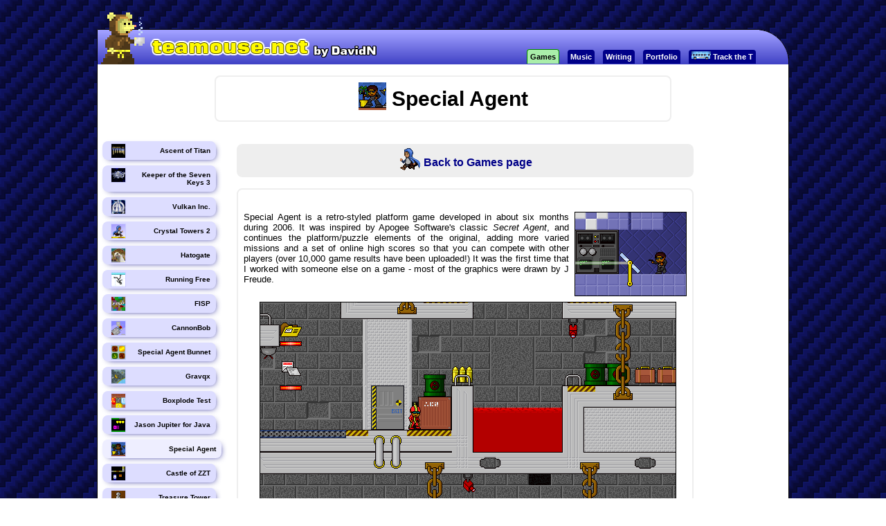

--- FILE ---
content_type: text/html; charset=UTF-8
request_url: https://teamouse.net/game.php?game=specialagent
body_size: 1805
content:
<!DOCTYPE HTML>
<html>
	<head>
	    <meta http-equiv="Content-Type" content="text/html; charset=utf-8" />
	    <meta http-equiv="Content-Style-Type" content="text/css" />
	    <meta name="robots" content="index,follow" />
	    <link rel="stylesheet" href="./style.css" type="text/css" title="Blue" />
		<link rel="alternate" type="application/rss+xml" title="RSS" href="http://davidn.livejournal.com/rss" />
		<title>Teamouse by DavidN</title>
			</head>
<body>
	<div class="outercontainer">
	<div class="topbar"><a href="./index.php" style="display: block; width: 400px; height: 80px;"></a>
		<div class="menubar">
				<a class="menuitem-big menuselected" href="./games.php">Games</a>

	<a class="menuitem-big " href="http://ambersun.bandcamp.com">Music</a>

	<a class="menuitem-big " href="./reviews.php">Writing</a>

	<a class="menuitem-big " href="./portfolio.php">Portfolio</a>
	
	<a class="menuitem-big" href="http://www.trackthet.com"><img src="./img/bus.png"/> Track the T</a>		</div>
	</div>

	<div class="sidemenu">
<a class='menuitem-small' href='./game.php?game=titan'><img src='./img/game-icon-titan.png' /> Ascent of Titan</a><a class='menuitem-small' href='./game.php?game=keeper3'><img src='./img/game-icon-keeper3.png' /> Keeper of the Seven Keys 3</a><a class='menuitem-small' href='./game.php?game=vulkaninc'><img src='./img/game-icon-vulkaninc.png' /> Vulkan Inc.</a><a class='menuitem-small' href='./game.php?game=crystal2'><img src='./img/game-icon-crystal2.png' /> Crystal Towers 2</a><a class='menuitem-small' href='./game.php?game=hatogate'><img src='./img/game-icon-hatogate.png' /> Hatogate</a><a class='menuitem-small' href='./game.php?game=runningfree'><img src='./img/game-icon-runningfree.png' /> Running Free</a><a class='menuitem-small' href='./game.php?game=fisp'><img src='./img/game-icon-fisp.png' /> FISP</a><a class='menuitem-small' href='./game.php?game=cannonbob'><img src='./img/game-icon-cannonbob.png' /> CannonBob</a><a class='menuitem-small' href='./game.php?game=bunnet'><img src='./img/game-icon-bunnet.png' /> Special Agent Bunnet</a><a class='menuitem-small' href='./game.php?game=gravqx'><img src='./img/game-icon-gravqx.png' /> Gravqx</a><a class='menuitem-small' href='./game.php?game=boxplode'><img src='./img/game-icon-boxplode.png' /> Boxplode Test</a><a class='menuitem-small' href='./game.php?game=jason'><img src='./img/game-icon-jason.png' /> Jason Jupiter for Java</a><a class='menuitem-small selected' href='./game.php?game=specialagent'><img src='./img/game-icon-specialagent.png' /> Special Agent</a><a class='menuitem-small' href='./game.php?game=castleofzzt'><img src='./img/game-icon-castleofzzt.png' /> Castle of ZZT</a><a class='menuitem-small' href='./game.php?game=treasuretower'><img src='./img/game-icon-treasuretower.png' /> Treasure Tower</a><a class='menuitem-small' href='./game.php?game=sssss'><img src='./img/game-icon-sssss.png' /> S. S. S. S. S.</a><a class='menuitem-small' href='./game.php?game=crystal1'><img src='./img/game-icon-crystal1.png' /> Crystal Towers</a><a class='menuitem-small' href='./game.php?game=breakout'><img src='./img/game-icon-breakout.png' /> Breakout Invaders</a>	</div>

	
	<div class="wrapper">
		<div class="mainpage"><div class='gamepagetitle'><img src='./img/game-icon-specialagent.png'/> <span class='bump'>Special Agent</span></div><div class='nudger'><div class='feedme' style='width: 640px'><a href='./games.php'><div><img src='./img/icon-bernardleft.png' alt=''/> <span class='bump'>Back to Games page</span></div></a></div><div class='gamecontainer'><div class='gamedescription'><br/><p class="gamedesc"><img class='inline-right' src='./img/screen-agent1.png' alt='' />Special Agent is a retro-styled platform game developed in about six months during 2006. It was inspired by Apogee Software's classic <i>Secret Agent</i>, and continues the platform/puzzle elements of the original, adding more varied missions and a set of online high scores so that you can compete with other players (over 10,000 game results have been uploaded!) It was the first time that I worked with someone else on a game - most of the graphics were drawn by J Freude.</p>
<center><img class='centered' src='./img/screen-agent2.png' alt='' /></center>
<p class="gamedesc">Special Agent Robert has been sent to Mullet Island, somewhere in an undisclosed remote location, where the Society for the Development of Diabolical Schemes (SDDS) are setting up a base. Sabotaging their buildings will stop their efforts to introduce AOL-speak to the Oxford English Dictionary, manufacture Prawn Cocktail crisps, or give Jeremy Beadle another TV programme, among other world-threatening plans. There are fourteen standard levels and two secret ones, each with a variety of game modes.</p><br/><br/><a href='/games/zip/specialagent.zip'><div class='gameiconpanelbig'><img src='./img/icon-disk-big.png' alt='specialagent' title='Direct download' /> Download</div></a><div class='gameiconspacer'>&nbsp;</div></div></div></div>
				</div>
	</div>
	</div>
	<div class="cutout">
		<a href='./game.php?game=crystal2'><img src='./img/cutout-1.png'/></a>	</div>
</body>
</html>

--- FILE ---
content_type: text/css
request_url: https://teamouse.net/style.css
body_size: 2593
content:
body {
  background-image: url('./img/background.png');
  margin: 0;
  padding: 0;
  font-family: Verdana, sans-serif;
  color: #000000;
}

div.outercontainer {
	width: 1000px;
	margin: 0 auto;
	position: relative;
}

div.menubar {
	position: absolute;
	right: 48px;
	bottom: 3px;
}

div.sidemenu {
	float: left;
	width:180px;
	padding-top: 103px;
}

div.nudger {
	padding-left: 64px;
}

div.wrapper {
	background-color: #00bfff;
	border-left: 1px solid black;
	border-right: 1px solid black;
}

img.topimage {
	margin-left: 320px;
}

div.topbar {
	margin-top: 16px;
	background-image: url('./img/banner.png');
	height: 77px;
	position: relative;
}

div.mainpage {
	padding-top: 16px;
	background-color: #FFFFFF;
	margin-bottom: 64px;
	min-height: 600px;
	padding-bottom: 32px;
}

div.cutout {
	position: fixed;
	top: 0px;
	left: 0px;
	z-index: 999;
	display: none;
}

div.topbuttons {
	position: absolute;
	top: 0px;
	right: 0px;
	z-index: 998;
	margin: 16px;
}

div.menuspacer {
	height: 64px;
}

div.pagetitle {
	border: 2px solid #EEEEEE;
	padding: 8px;
	border-radius: 8px;
	font-size: 30px;
	font-weight: bold;
	margin-left: auto;
	margin-right: auto;
	width: 256px;
	margin-bottom: 32px;
	text-align: center;
}

span.bump {
	vertical-align: 6px;
}

div.feedme {
	border: 2px solid #EEEEEE;
	background-color: #EEEEEE;
	padding: 8px;
	padding-top: 4px;
	padding-bottom: 4px;
	border-radius: 8px;
	font-size: 16px;
	margin-left: auto;
	margin-right: auto;
	width: 800px;
	margin-bottom: 16px;
	text-align: center;
}

div.journalheader {
	font-size: 10pt;
	text-decoration: none;
	border: 2px solid #EEEEEE;
	border-top-left-radius: 8px;
	border-top-right-radius: 8px;
	background-color: #EEEEEE;
	width: 800px;
	padding-top: 4px;
	padding-bottom: 4px;
	margin: 0 auto;
	padding-left: 8px;
	padding-right: 8px;
	clear: both;
}

div.containerfooter {
	font-size: 8pt;
	text-align: center;
	border: 2px solid #EEEEEE;
	border-radius-bottomleft: 8px;
	border-radius-bottomright: 8px;
	background-color: #EEEEEE;
	width: 800px;
	padding-top: 4px;
	padding-bottom: 4px;
	margin-left: auto;
	margin-right: auto;
	padding-left: 8px;
	padding-right: 8px;
}

div.journalcontainer {
	border-left: 2px solid #EEEEEE;
	border-right: 2px solid #EEEEEE;
	border-bottom: 2px solid #EEEEEE;
	padding: 8px;
	padding-top: 8px;
	margin-left: auto;
	margin-right: auto;
	width: 800px;
	font-size: 8pt;
	line-height: 15px;
	margin-bottom: 16px;
}

div.middlecontainer {
	border-left: 2px solid #EEEEEE;
	border-right: 2px solid #EEEEEE;
	padding: 8px;
	padding-top: 8px;
	margin-left: auto;
	margin-right: auto;
	width: 800px;
	font-size: 10pt;
}

div.journaldate {
	font-size: 8pt;
	margin-left: 16px;
	float: left;
	margin-top: 12px;
	font-style: italic;
}

div.journalcommentlink {
	display: block;
	background-color: #CCCCFF;
	padding: 4px;
	text-align: right;
	font-size: 10pt;
	padding-right: 16px;
	margin-left: 400px;
	font-weight: bold;
	font-style: italic;
	margin-top: 8px;
	border-radius: 4px;
}

img.journalicon {
	float: right;
	position: relative;
	top: -3px;
	height: 20px;
	width: 20px;
	border-radius: 2px;
}

/* Game CSS */

div.gamepagetitle {
	border: 2px solid #EEEEEE;
	padding: 8px;
	border-radius: 8px;
	font-size: 30px;
	font-weight: bold;
	margin-left: auto;
	margin-right: auto;
	width: 640px;
	margin-bottom: 32px;
	text-align: center;
}

div.gameiconspacer {
	width: 16px;
	float: right;
}

div.gamesummary {
  clear: right;
}

div.gameheader {
	text-decoration: none;
	text-align: center;
	border-left: 2px solid #EEEEEE;
	border-right: 2px solid #EEEEEE;
	border-top: 2px solid #EEEEEE;
	border-radius-topleft: 8px;
	border-radius-topright: 8px;
	width: 640px;
	margin-left: auto;
	margin-right: auto;
	padding-left: 8px;
	padding-right: 8px;
	margin-bottom: 16px;
}

div.gamecontainer {
	border: 2px solid #EEEEEE;
	border-radius: 8px;
	width: 640px;
	padding-top: 4px;
	padding-bottom: 4px;
	margin-left: auto;
	margin-right: auto;
	padding-left: 8px;
	padding-right: 8px;
	font-size: 10pt;
	margin-bottom: 32px;
	text-align: justify;
}

div.gamefooter {
	text-decoration: none;
	text-align: center;
	border-left: 2px solid #EEEEEE;
	border-right: 2px solid #EEEEEE;
	border-bottom: 2px solid #EEEEEE;
	border-radius-bottomleft: 8px;
	border-radius-bottomright: 8px;
	width: 640px;
	margin-left: auto;
	margin-right: auto;
	padding-left: 8px;
	padding-right: 8px;
	margin-bottom: 32px;
}

div.gameiconpanel {
	display: block;
	background-color: #CCCCFF;
	padding: 4px;
	text-align: right;
	padding-right: 16px;
	padding-left: 16px;
	min-width: 32px;
	font-weight: bold;
	font-style: italic;
	margin-top: 8px;
	border-radius: 4px;
	font-size: 8pt;
	float: right;
	text-align: center;
}

div.gameiconpanelbig {
	display: block;
	background-color: #CCCCFF;
	padding: 4px;
	text-align: right;
	font-size: 16pt;
	padding-right: 16px;
	padding-left: 16px;
	min-width: 32px;
	font-weight: bold;
	font-style: italic;
	margin-top: 8px;
	border-radius: 4px;
	float: right;
	text-align: center;
}

span.gametitle {
	font-size: 20pt;
}

div.morelink {
	background-color: #CCCCFF;
	width: 128px;
	margin-left: auto;
	margin-right: auto;
	padding: 2px;
	padding-left: 4px;
	padding-right: 4px;
	border-radius: 4px;
	font-style: italic;
	font-size: 10pt;
	cursor: pointer;
	text-align: center;
}

/* Music CSS */

div.albumpagetitle {
	border: 2px solid #EEEEEE;
	padding: 8px;
	border-radius: 8px;
	font-size: 30px;
	font-weight: bold;
	margin-left: auto;
	margin-right: auto;
	width: 400px;
	margin-bottom: 32px;
	text-align: center;
}

div.trackcontainer {
	border: 2px solid #EEEEEE;
	border-radius: 8px;
	width: 640px;
	padding-top: 4px;
	padding-bottom: 4px;
	margin-left: auto;
	margin-right: auto;
	padding-left: 8px;
	padding-right: 8px;
	font-size: 10pt;
	margin-bottom: 32px;
	text-align: justify;
	min-height: 130px;
}

div.tracktitle {
	font-size: 18pt;
	min-height: 48px;
	text-align: left;
}

/* Review table */

table.reviewtable {
	background-color:#DDDDDD;
	font-size:10pt;
	margin-left:auto;
	margin-right:auto;
	width:640px;
}

tr.reviewtablebanner {
	background-color:#2244BB;
	color:#FFFFFF;
	font-size:14pt;
	text-align:center;
}

tr.reviewtablehead {
	background-color:#CCCCCC;
	font-size:11pt;
	text-align:center;
	font-weight: bold;
}

div.calendarlist {
    border: 2px solid #EEEEEE;
	border-bottom-left-radius: 8px;
    border-bottom-right-radius: 8px;
    font-size: 10pt;
	font-weight: normal;
    margin-left: auto;
    margin-right: auto;
    padding: 4px 8px;
    text-decoration: none;
    width: 300px;
	margin-bottom: 32px;
}

div.calendarlisttitle {
    background-color: #EEEEEE;
    border: 2px solid #EEEEEE;
    border-top-left-radius: 8px;
    border-top-right-radius: 8px;
    font-size: 10pt;
	font-weight: bold;
    margin-left: auto;
    margin-right: auto;
    padding: 4px 8px;
    text-decoration: none;
	text-align: center;
    width: 300px;
}

li.calendaritem {
	margin-bottom: 4px;
}

/* Images */

img.inline-left {
  border: 1px solid black;
  float: left;
  margin-right: 8px;
  margin-bottom: 8px;
}

img.inline-right {
  border: 1px solid black;
  float: right;
  margin-left: 8px;
  margin-bottom: 8px;
}

img.centered {
  border: 1px solid black;
  margin-left: 8px;
  margin-bottom: 8px;
}

/* Links */

a {
	color: #000088;
	text-decoration: none;
	font-weight: 600;
}

a:hover {
	color: #4444AA;
}

a.menuitem-big {
	background-color: #000088;
	color: #ffffff;
	font-weight: bold;
	padding: 4px;
	margin-bottom: 4px;
	margin-left: 8px;
	text-decoration: none;
	border-top-left-radius: 4px;
	border-top-right-radius: 4px;
	font-size: 11px;
}

a.menuitem-big:visited {
	color: #FFFFFF;
}

a.menuselected:visited {
	color: #000000;
}

a.menuselected {
	background-color: #AAEEAA;
	color: #000000;
	border-top: 1px solid green;
	border-left: 1px solid green;
	border-right: 1px solid green;
}

a.menuitem-big:hover {
	background-color: #DDDD00;
	color: #000000;
}

a.menuitem-small {
	background-color: #DDF;
	color: #000;
	display: block;
	font-size: 10px;
	margin-left: 8px;
	margin-top: 8px;
	margin-right: 8px;
	padding: 8px;
	text-align: right;
	border-radius: 8px;
	box-shadow: 3px 3px 10px -5px #008;
}

a.menuitem-small img {
	width: 20px;
	height: 20px;
	position: relative;
	float: left;
	top: -5px;
	left: 4px;
	border: 1px solid #CCF;
}

a.menuitem-small:hover {
	background-color: #DD0;
	margin-right: 0px;
}

a.menuitem-small.selected {
	background-color: #EEF;
	margin-right: 0px;
}

div.body {
  color: #ddddff;
  font-family: arial, sans-serif;
  /* This is how we center div.main in Internet Explorer. */
  text-align: center;
}

div.main {
  /* this is how we center div.main in Firefox/Opera/all other browsers.
     Note that it must have a fixed width, which in this case is the size
     of two instances of div.itembox and one instance of div.spacer. */
  margin-left: auto;
  margin-right: auto;
  width: 992px;
}

div.title {
	font-size: 40pt;
	font-variant: small-caps;
	margin-top: 24px;
	margin-bottom: 32px;
	text-decoration: underline;
}

div.itembox
{
  border: 1px solid #aaaaee;
  /* Floating these allows us to stack them horizontally, so that we no
     longer have to use fugly tables.  Remember to break out of floaties
     (to create a new row) by inserting a div.breaker. */
  float: left;
  width: 480px;
}

div.itemboxheader {
  background-color: #AAAAEE;
  color: black;
  font-size: 11pt;
  letter-spacing: 3px;
  padding: 4px;
}

img.icon {
  border: 1px solid white;
  float: left;
  height: 120px;
  margin: 8px;
  width: 160px;
}

div.textblock, div.linkblock {
  /* Here is an example of creating base styles for two classes at once. */
  background-color: transparent;
  font-size: 9pt;
  font-weight: bold;
  line-height: 125%;
  padding: 8px;
  text-align: justify;
}

/* Now we can tack on extra properties.  This is refered to as property
   overloading. 

div.textblock:hover {
  background-color: #333366;
}
*/

div.linkblock {
  /* Using clear here makes the div.linkblock class behave just as if it
     were preceeded by a div.breaker. */
  clear: both;
  text-align: center;
}

div.spacer {
  /* Used to space windows apart, so it must be set to float so that it
     stacks horizontally with them as well. */
  float: left;
  width: 16px;
}

div.breaker {
  /* Generic element used to break out of floaties. */
  clear: both;
}

div.footer {
  float: right;
  padding: 32px;
}

/* We can use <A> to create buttons by turning them into a block element.
   All properties are carried over from a, a:hover, and a:visited. */

a.button {
  background-color: #111144;
  border: 1px solid #aaaaee;
  color: #eeeeff;
  display: block;
  padding: 8px;
  padding-left: 12px;
  padding-right: 12px;
  text-decoration: none;
}

a.button:hover {
  background-color: #333366;
  color: white;
}

img {
  /* Disable annoying borders on anchored images by default. */
  border: none;
  max-width: 100%;
}

div.myemail {
	margin-top: 8px;
	font-size: 8pt;
	color: white;
	text-align: center;
	font-weight: bold;
}

.portfolioscreen {
	float: left;
}

.portfoliodescription {
	text-align: justify;
}